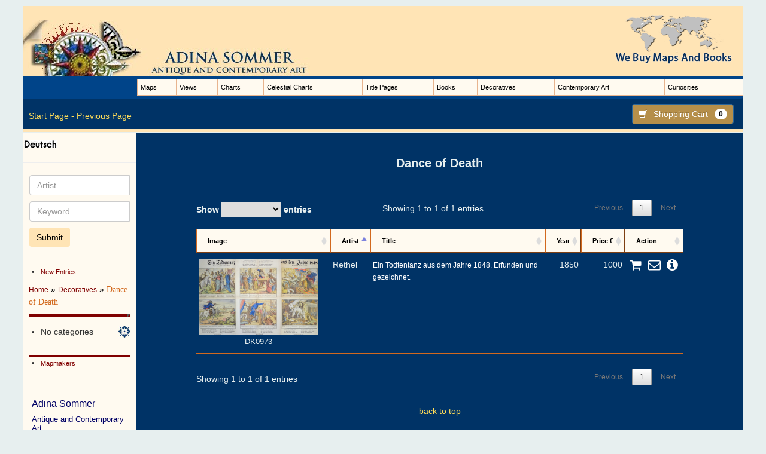

--- FILE ---
content_type: text/html; charset=UTF-8
request_url: https://www.asommer.de/en/category/decoratives/dance-of-death/
body_size: 67472
content:
<!DOCTYPE html>

    <script type="text/javascript">
        var site_lang = 'en';
    </script>

<html class="no-js" lang="en-US">
<!--<![endif]-->
<head>
    <meta charset="UTF-8">
    <meta http-equiv="X-UA-Compatible" content="IE=edge,chrome=1">
    <title>
    Antique Maps Dance of Death Archive - Antique Maps Adina Sommer    </title>
    <meta name="viewport" content="width=device-width">
    <link rel="profile" href="http://gmpg.org/xfn/11">
    <link rel="icon" href="/favicon.png" type="image/png">
    <link rel="pingback" href="https://www.asommer.de/en/xmlrpc.php">
    <meta name='robots' content='index, follow, max-image-preview:large, max-snippet:-1, max-video-preview:-1' />
	<style>img:is([sizes="auto" i], [sizes^="auto," i]) { contain-intrinsic-size: 3000px 1500px }</style>
	
	<!-- This site is optimized with the Yoast SEO plugin v26.4 - https://yoast.com/wordpress/plugins/seo/ -->
	<title>Antique Maps Dance of Death Archive - Antique Maps Adina Sommer</title>
	<link rel="canonical" href="https://www.asommer.de/en/category/decoratives/dance-of-death/" />
	<meta property="og:locale" content="en_US" />
	<meta property="og:type" content="article" />
	<meta property="og:title" content="Antique Maps Dance of Death Archive - Antique Maps Adina Sommer" />
	<meta property="og:url" content="https://www.asommer.de/en/category/decoratives/dance-of-death/" />
	<meta property="og:site_name" content="Antique Maps Adina Sommer" />
	<meta name="twitter:card" content="summary_large_image" />
	<script type="application/ld+json" class="yoast-schema-graph">{"@context":"https://schema.org","@graph":[{"@type":"CollectionPage","@id":"https://www.asommer.de/en/category/decoratives/dance-of-death/","url":"https://www.asommer.de/en/category/decoratives/dance-of-death/","name":"Antique Maps Dance of Death Archive - Antique Maps Adina Sommer","isPartOf":{"@id":"https://www.asommer.de/en/#website"},"breadcrumb":{"@id":"https://www.asommer.de/en/category/decoratives/dance-of-death/#breadcrumb"},"inLanguage":"en-US"},{"@type":"BreadcrumbList","@id":"https://www.asommer.de/en/category/decoratives/dance-of-death/#breadcrumb","itemListElement":[{"@type":"ListItem","position":1,"name":"Home","item":"https://www.asommer.de/en/"},{"@type":"ListItem","position":2,"name":"Decoratives","item":"https://www.asommer.de/en/category/decoratives/"},{"@type":"ListItem","position":3,"name":"Dance of Death"}]},{"@type":"WebSite","@id":"https://www.asommer.de/en/#website","url":"https://www.asommer.de/en/","name":"Antique Maps Adina Sommer","description":"Antique and Contemporary Art","publisher":{"@id":"https://www.asommer.de/en/#organization"},"potentialAction":[{"@type":"SearchAction","target":{"@type":"EntryPoint","urlTemplate":"https://www.asommer.de/en/?s={search_term_string}"},"query-input":{"@type":"PropertyValueSpecification","valueRequired":true,"valueName":"search_term_string"}}],"inLanguage":"en-US"},{"@type":"Organization","@id":"https://www.asommer.de/en/#organization","name":"Antique Maps Adina Sommer","url":"https://www.asommer.de/en/","logo":{"@type":"ImageObject","inLanguage":"en-US","@id":"https://www.asommer.de/en/#/schema/logo/image/","url":"https://www.asommer.de/en/wp-content/uploads/sites/6/2025/07/Favicon-Adina-Sommer.png","contentUrl":"https://www.asommer.de/en/wp-content/uploads/sites/6/2025/07/Favicon-Adina-Sommer.png","width":250,"height":250,"caption":"Antique Maps Adina Sommer"},"image":{"@id":"https://www.asommer.de/en/#/schema/logo/image/"}}]}</script>
	<!-- / Yoast SEO plugin. -->


<link rel="alternate" type="application/rss+xml" title="Antique Maps Adina Sommer &raquo; Feed" href="https://www.asommer.de/en/feed/" />
<link rel="alternate" type="application/rss+xml" title="Antique Maps Adina Sommer &raquo; Comments Feed" href="https://www.asommer.de/en/comments/feed/" />
<link rel="alternate" type="application/rss+xml" title="Antique Maps Adina Sommer &raquo; Dance of Death Category Feed" href="https://www.asommer.de/en/category/decoratives/dance-of-death/feed/" />
<link rel='stylesheet' id='wp-block-library-css' href='https://www.asommer.de/en/wp-includes/css/dist/block-library/style.min.css?ver=6.8.3' type='text/css' media='all' />
<style id='classic-theme-styles-inline-css' type='text/css'>
/*! This file is auto-generated */
.wp-block-button__link{color:#fff;background-color:#32373c;border-radius:9999px;box-shadow:none;text-decoration:none;padding:calc(.667em + 2px) calc(1.333em + 2px);font-size:1.125em}.wp-block-file__button{background:#32373c;color:#fff;text-decoration:none}
</style>
<link rel='stylesheet' id='mediaelement-css' href='https://www.asommer.de/en/wp-includes/js/mediaelement/mediaelementplayer-legacy.min.css?ver=4.2.17' type='text/css' media='all' />
<link rel='stylesheet' id='wp-mediaelement-css' href='https://www.asommer.de/en/wp-includes/js/mediaelement/wp-mediaelement.min.css?ver=6.8.3' type='text/css' media='all' />
<link rel='stylesheet' id='view_editor_gutenberg_frontend_assets-css' href='https://www.asommer.de/en/wp-content/plugins/wp-views/public/css/views-frontend.css?ver=3.6.21' type='text/css' media='all' />
<style id='view_editor_gutenberg_frontend_assets-inline-css' type='text/css'>
.wpv-sort-list-dropdown.wpv-sort-list-dropdown-style-default > span.wpv-sort-list,.wpv-sort-list-dropdown.wpv-sort-list-dropdown-style-default .wpv-sort-list-item {border-color: #cdcdcd;}.wpv-sort-list-dropdown.wpv-sort-list-dropdown-style-default .wpv-sort-list-item a {color: #444;background-color: #fff;}.wpv-sort-list-dropdown.wpv-sort-list-dropdown-style-default a:hover,.wpv-sort-list-dropdown.wpv-sort-list-dropdown-style-default a:focus {color: #000;background-color: #eee;}.wpv-sort-list-dropdown.wpv-sort-list-dropdown-style-default .wpv-sort-list-item.wpv-sort-list-current a {color: #000;background-color: #eee;}
.wpv-sort-list-dropdown.wpv-sort-list-dropdown-style-default > span.wpv-sort-list,.wpv-sort-list-dropdown.wpv-sort-list-dropdown-style-default .wpv-sort-list-item {border-color: #cdcdcd;}.wpv-sort-list-dropdown.wpv-sort-list-dropdown-style-default .wpv-sort-list-item a {color: #444;background-color: #fff;}.wpv-sort-list-dropdown.wpv-sort-list-dropdown-style-default a:hover,.wpv-sort-list-dropdown.wpv-sort-list-dropdown-style-default a:focus {color: #000;background-color: #eee;}.wpv-sort-list-dropdown.wpv-sort-list-dropdown-style-default .wpv-sort-list-item.wpv-sort-list-current a {color: #000;background-color: #eee;}.wpv-sort-list-dropdown.wpv-sort-list-dropdown-style-grey > span.wpv-sort-list,.wpv-sort-list-dropdown.wpv-sort-list-dropdown-style-grey .wpv-sort-list-item {border-color: #cdcdcd;}.wpv-sort-list-dropdown.wpv-sort-list-dropdown-style-grey .wpv-sort-list-item a {color: #444;background-color: #eeeeee;}.wpv-sort-list-dropdown.wpv-sort-list-dropdown-style-grey a:hover,.wpv-sort-list-dropdown.wpv-sort-list-dropdown-style-grey a:focus {color: #000;background-color: #e5e5e5;}.wpv-sort-list-dropdown.wpv-sort-list-dropdown-style-grey .wpv-sort-list-item.wpv-sort-list-current a {color: #000;background-color: #e5e5e5;}
.wpv-sort-list-dropdown.wpv-sort-list-dropdown-style-default > span.wpv-sort-list,.wpv-sort-list-dropdown.wpv-sort-list-dropdown-style-default .wpv-sort-list-item {border-color: #cdcdcd;}.wpv-sort-list-dropdown.wpv-sort-list-dropdown-style-default .wpv-sort-list-item a {color: #444;background-color: #fff;}.wpv-sort-list-dropdown.wpv-sort-list-dropdown-style-default a:hover,.wpv-sort-list-dropdown.wpv-sort-list-dropdown-style-default a:focus {color: #000;background-color: #eee;}.wpv-sort-list-dropdown.wpv-sort-list-dropdown-style-default .wpv-sort-list-item.wpv-sort-list-current a {color: #000;background-color: #eee;}.wpv-sort-list-dropdown.wpv-sort-list-dropdown-style-grey > span.wpv-sort-list,.wpv-sort-list-dropdown.wpv-sort-list-dropdown-style-grey .wpv-sort-list-item {border-color: #cdcdcd;}.wpv-sort-list-dropdown.wpv-sort-list-dropdown-style-grey .wpv-sort-list-item a {color: #444;background-color: #eeeeee;}.wpv-sort-list-dropdown.wpv-sort-list-dropdown-style-grey a:hover,.wpv-sort-list-dropdown.wpv-sort-list-dropdown-style-grey a:focus {color: #000;background-color: #e5e5e5;}.wpv-sort-list-dropdown.wpv-sort-list-dropdown-style-grey .wpv-sort-list-item.wpv-sort-list-current a {color: #000;background-color: #e5e5e5;}.wpv-sort-list-dropdown.wpv-sort-list-dropdown-style-blue > span.wpv-sort-list,.wpv-sort-list-dropdown.wpv-sort-list-dropdown-style-blue .wpv-sort-list-item {border-color: #0099cc;}.wpv-sort-list-dropdown.wpv-sort-list-dropdown-style-blue .wpv-sort-list-item a {color: #444;background-color: #cbddeb;}.wpv-sort-list-dropdown.wpv-sort-list-dropdown-style-blue a:hover,.wpv-sort-list-dropdown.wpv-sort-list-dropdown-style-blue a:focus {color: #000;background-color: #95bedd;}.wpv-sort-list-dropdown.wpv-sort-list-dropdown-style-blue .wpv-sort-list-item.wpv-sort-list-current a {color: #000;background-color: #95bedd;}
</style>
<style id='global-styles-inline-css' type='text/css'>
:root{--wp--preset--aspect-ratio--square: 1;--wp--preset--aspect-ratio--4-3: 4/3;--wp--preset--aspect-ratio--3-4: 3/4;--wp--preset--aspect-ratio--3-2: 3/2;--wp--preset--aspect-ratio--2-3: 2/3;--wp--preset--aspect-ratio--16-9: 16/9;--wp--preset--aspect-ratio--9-16: 9/16;--wp--preset--color--black: #000000;--wp--preset--color--cyan-bluish-gray: #abb8c3;--wp--preset--color--white: #ffffff;--wp--preset--color--pale-pink: #f78da7;--wp--preset--color--vivid-red: #cf2e2e;--wp--preset--color--luminous-vivid-orange: #ff6900;--wp--preset--color--luminous-vivid-amber: #fcb900;--wp--preset--color--light-green-cyan: #7bdcb5;--wp--preset--color--vivid-green-cyan: #00d084;--wp--preset--color--pale-cyan-blue: #8ed1fc;--wp--preset--color--vivid-cyan-blue: #0693e3;--wp--preset--color--vivid-purple: #9b51e0;--wp--preset--gradient--vivid-cyan-blue-to-vivid-purple: linear-gradient(135deg,rgba(6,147,227,1) 0%,rgb(155,81,224) 100%);--wp--preset--gradient--light-green-cyan-to-vivid-green-cyan: linear-gradient(135deg,rgb(122,220,180) 0%,rgb(0,208,130) 100%);--wp--preset--gradient--luminous-vivid-amber-to-luminous-vivid-orange: linear-gradient(135deg,rgba(252,185,0,1) 0%,rgba(255,105,0,1) 100%);--wp--preset--gradient--luminous-vivid-orange-to-vivid-red: linear-gradient(135deg,rgba(255,105,0,1) 0%,rgb(207,46,46) 100%);--wp--preset--gradient--very-light-gray-to-cyan-bluish-gray: linear-gradient(135deg,rgb(238,238,238) 0%,rgb(169,184,195) 100%);--wp--preset--gradient--cool-to-warm-spectrum: linear-gradient(135deg,rgb(74,234,220) 0%,rgb(151,120,209) 20%,rgb(207,42,186) 40%,rgb(238,44,130) 60%,rgb(251,105,98) 80%,rgb(254,248,76) 100%);--wp--preset--gradient--blush-light-purple: linear-gradient(135deg,rgb(255,206,236) 0%,rgb(152,150,240) 100%);--wp--preset--gradient--blush-bordeaux: linear-gradient(135deg,rgb(254,205,165) 0%,rgb(254,45,45) 50%,rgb(107,0,62) 100%);--wp--preset--gradient--luminous-dusk: linear-gradient(135deg,rgb(255,203,112) 0%,rgb(199,81,192) 50%,rgb(65,88,208) 100%);--wp--preset--gradient--pale-ocean: linear-gradient(135deg,rgb(255,245,203) 0%,rgb(182,227,212) 50%,rgb(51,167,181) 100%);--wp--preset--gradient--electric-grass: linear-gradient(135deg,rgb(202,248,128) 0%,rgb(113,206,126) 100%);--wp--preset--gradient--midnight: linear-gradient(135deg,rgb(2,3,129) 0%,rgb(40,116,252) 100%);--wp--preset--font-size--small: 13px;--wp--preset--font-size--medium: 20px;--wp--preset--font-size--large: 36px;--wp--preset--font-size--x-large: 42px;--wp--preset--spacing--20: 0.44rem;--wp--preset--spacing--30: 0.67rem;--wp--preset--spacing--40: 1rem;--wp--preset--spacing--50: 1.5rem;--wp--preset--spacing--60: 2.25rem;--wp--preset--spacing--70: 3.38rem;--wp--preset--spacing--80: 5.06rem;--wp--preset--shadow--natural: 6px 6px 9px rgba(0, 0, 0, 0.2);--wp--preset--shadow--deep: 12px 12px 50px rgba(0, 0, 0, 0.4);--wp--preset--shadow--sharp: 6px 6px 0px rgba(0, 0, 0, 0.2);--wp--preset--shadow--outlined: 6px 6px 0px -3px rgba(255, 255, 255, 1), 6px 6px rgba(0, 0, 0, 1);--wp--preset--shadow--crisp: 6px 6px 0px rgba(0, 0, 0, 1);}:where(.is-layout-flex){gap: 0.5em;}:where(.is-layout-grid){gap: 0.5em;}body .is-layout-flex{display: flex;}.is-layout-flex{flex-wrap: wrap;align-items: center;}.is-layout-flex > :is(*, div){margin: 0;}body .is-layout-grid{display: grid;}.is-layout-grid > :is(*, div){margin: 0;}:where(.wp-block-columns.is-layout-flex){gap: 2em;}:where(.wp-block-columns.is-layout-grid){gap: 2em;}:where(.wp-block-post-template.is-layout-flex){gap: 1.25em;}:where(.wp-block-post-template.is-layout-grid){gap: 1.25em;}.has-black-color{color: var(--wp--preset--color--black) !important;}.has-cyan-bluish-gray-color{color: var(--wp--preset--color--cyan-bluish-gray) !important;}.has-white-color{color: var(--wp--preset--color--white) !important;}.has-pale-pink-color{color: var(--wp--preset--color--pale-pink) !important;}.has-vivid-red-color{color: var(--wp--preset--color--vivid-red) !important;}.has-luminous-vivid-orange-color{color: var(--wp--preset--color--luminous-vivid-orange) !important;}.has-luminous-vivid-amber-color{color: var(--wp--preset--color--luminous-vivid-amber) !important;}.has-light-green-cyan-color{color: var(--wp--preset--color--light-green-cyan) !important;}.has-vivid-green-cyan-color{color: var(--wp--preset--color--vivid-green-cyan) !important;}.has-pale-cyan-blue-color{color: var(--wp--preset--color--pale-cyan-blue) !important;}.has-vivid-cyan-blue-color{color: var(--wp--preset--color--vivid-cyan-blue) !important;}.has-vivid-purple-color{color: var(--wp--preset--color--vivid-purple) !important;}.has-black-background-color{background-color: var(--wp--preset--color--black) !important;}.has-cyan-bluish-gray-background-color{background-color: var(--wp--preset--color--cyan-bluish-gray) !important;}.has-white-background-color{background-color: var(--wp--preset--color--white) !important;}.has-pale-pink-background-color{background-color: var(--wp--preset--color--pale-pink) !important;}.has-vivid-red-background-color{background-color: var(--wp--preset--color--vivid-red) !important;}.has-luminous-vivid-orange-background-color{background-color: var(--wp--preset--color--luminous-vivid-orange) !important;}.has-luminous-vivid-amber-background-color{background-color: var(--wp--preset--color--luminous-vivid-amber) !important;}.has-light-green-cyan-background-color{background-color: var(--wp--preset--color--light-green-cyan) !important;}.has-vivid-green-cyan-background-color{background-color: var(--wp--preset--color--vivid-green-cyan) !important;}.has-pale-cyan-blue-background-color{background-color: var(--wp--preset--color--pale-cyan-blue) !important;}.has-vivid-cyan-blue-background-color{background-color: var(--wp--preset--color--vivid-cyan-blue) !important;}.has-vivid-purple-background-color{background-color: var(--wp--preset--color--vivid-purple) !important;}.has-black-border-color{border-color: var(--wp--preset--color--black) !important;}.has-cyan-bluish-gray-border-color{border-color: var(--wp--preset--color--cyan-bluish-gray) !important;}.has-white-border-color{border-color: var(--wp--preset--color--white) !important;}.has-pale-pink-border-color{border-color: var(--wp--preset--color--pale-pink) !important;}.has-vivid-red-border-color{border-color: var(--wp--preset--color--vivid-red) !important;}.has-luminous-vivid-orange-border-color{border-color: var(--wp--preset--color--luminous-vivid-orange) !important;}.has-luminous-vivid-amber-border-color{border-color: var(--wp--preset--color--luminous-vivid-amber) !important;}.has-light-green-cyan-border-color{border-color: var(--wp--preset--color--light-green-cyan) !important;}.has-vivid-green-cyan-border-color{border-color: var(--wp--preset--color--vivid-green-cyan) !important;}.has-pale-cyan-blue-border-color{border-color: var(--wp--preset--color--pale-cyan-blue) !important;}.has-vivid-cyan-blue-border-color{border-color: var(--wp--preset--color--vivid-cyan-blue) !important;}.has-vivid-purple-border-color{border-color: var(--wp--preset--color--vivid-purple) !important;}.has-vivid-cyan-blue-to-vivid-purple-gradient-background{background: var(--wp--preset--gradient--vivid-cyan-blue-to-vivid-purple) !important;}.has-light-green-cyan-to-vivid-green-cyan-gradient-background{background: var(--wp--preset--gradient--light-green-cyan-to-vivid-green-cyan) !important;}.has-luminous-vivid-amber-to-luminous-vivid-orange-gradient-background{background: var(--wp--preset--gradient--luminous-vivid-amber-to-luminous-vivid-orange) !important;}.has-luminous-vivid-orange-to-vivid-red-gradient-background{background: var(--wp--preset--gradient--luminous-vivid-orange-to-vivid-red) !important;}.has-very-light-gray-to-cyan-bluish-gray-gradient-background{background: var(--wp--preset--gradient--very-light-gray-to-cyan-bluish-gray) !important;}.has-cool-to-warm-spectrum-gradient-background{background: var(--wp--preset--gradient--cool-to-warm-spectrum) !important;}.has-blush-light-purple-gradient-background{background: var(--wp--preset--gradient--blush-light-purple) !important;}.has-blush-bordeaux-gradient-background{background: var(--wp--preset--gradient--blush-bordeaux) !important;}.has-luminous-dusk-gradient-background{background: var(--wp--preset--gradient--luminous-dusk) !important;}.has-pale-ocean-gradient-background{background: var(--wp--preset--gradient--pale-ocean) !important;}.has-electric-grass-gradient-background{background: var(--wp--preset--gradient--electric-grass) !important;}.has-midnight-gradient-background{background: var(--wp--preset--gradient--midnight) !important;}.has-small-font-size{font-size: var(--wp--preset--font-size--small) !important;}.has-medium-font-size{font-size: var(--wp--preset--font-size--medium) !important;}.has-large-font-size{font-size: var(--wp--preset--font-size--large) !important;}.has-x-large-font-size{font-size: var(--wp--preset--font-size--x-large) !important;}
:where(.wp-block-post-template.is-layout-flex){gap: 1.25em;}:where(.wp-block-post-template.is-layout-grid){gap: 1.25em;}
:where(.wp-block-columns.is-layout-flex){gap: 2em;}:where(.wp-block-columns.is-layout-grid){gap: 2em;}
:root :where(.wp-block-pullquote){font-size: 1.5em;line-height: 1.6;}
</style>
<link rel='stylesheet' id='contact-form-7-bootstrap-style-css' href='https://www.asommer.de/en/wp-content/plugins/bootstrap-for-contact-form-7/assets/dist/css/style.min.css?ver=6.8.3' type='text/css' media='all' />
<link rel='stylesheet' id='zoom_openseadragon-css' href='https://www.asommer.de/en/wp-content/plugins/zoom-openseadragon/css/style.css?ver=6.8.3' type='text/css' media='all' />
<link rel='stylesheet' id='bootstrap-style-css' href='https://www.asommer.de/en/wp-content/themes/asommer/css/bootstrap.min.css?ver=6.8.3' type='text/css' media='all' />
<link rel='stylesheet' id='bootstrap-theme-style-css' href='https://www.asommer.de/en/wp-content/themes/asommer/css/bootstrap-theme.min.css?ver=6.8.3' type='text/css' media='all' />
<link rel='stylesheet' id='fontawesome-style-css' href='https://www.asommer.de/en/wp-content/themes/asommer/css/font-awesome.min.css?ver=6.8.3' type='text/css' media='all' />
<link rel='stylesheet' id='main-style-css' href='https://www.asommer.de/en/wp-content/themes/asommer/css/main.css?ver=6.8.3' type='text/css' media='all' />
<link rel='stylesheet' id='custom-style-css' href='https://www.asommer.de/en/wp-content/themes/asommer/css/style.css?ver=6.8.3' type='text/css' media='all' />
<link rel='stylesheet' id='bootstrap-basic-style-css' href='https://www.asommer.de/en/wp-content/themes/asommer/style.css?ver=6.8.3' type='text/css' media='all' />
<script type="text/javascript" src="https://www.asommer.de/en/wp-content/plugins/wp-views/vendor/toolset/common-es/public/toolset-common-es-frontend.js?ver=175000" id="toolset-common-es-frontend-js"></script>
<script type="text/javascript" src="https://www.asommer.de/en/wp-includes/js/jquery/jquery.min.js?ver=3.7.1" id="jquery-core-js"></script>
<script type="text/javascript" src="https://www.asommer.de/en/wp-includes/js/jquery/jquery-migrate.min.js?ver=3.4.1" id="jquery-migrate-js"></script>
<script type="text/javascript" src="https://www.asommer.de/en/wp-content/plugins/wp-jquery-datatable/js/jquery.dataTables.js?ver=6.8.3" id="jdt-js-datatables-js"></script>
<script type="text/javascript" src="https://www.asommer.de/en/wp-content/themes/asommer/js/vendor/modernizr.min.js?ver=6.8.3" id="modernizr-script-js"></script>
<script type="text/javascript" src="https://www.asommer.de/en/wp-content/themes/asommer/js/vendor/respond.min.js?ver=6.8.3" id="respond-script-js"></script>
<script type="text/javascript" src="https://www.asommer.de/en/wp-content/themes/asommer/js/vendor/html5shiv.js?ver=6.8.3" id="html5-shiv-script-js"></script>
<script type="text/javascript" src="https://www.asommer.de/en/wp-content/themes/asommer/js/vendor/bootstrap.min.js?ver=6.8.3" id="bootstrap-script-js"></script>
<script type="text/javascript" src="https://www.asommer.de/en/wp-content/themes/asommer/js/main_english.js?ver=6.8.3" id="main-script-js"></script>
<link rel="https://api.w.org/" href="https://www.asommer.de/en/wp-json/" /><link rel="alternate" title="JSON" type="application/json" href="https://www.asommer.de/en/wp-json/wp/v2/categories/89994" /><link rel="EditURI" type="application/rsd+xml" title="RSD" href="https://www.asommer.de/en/xmlrpc.php?rsd" />
<meta name="generator" content="WordPress 6.8.3" />
<link rel="alternate" href="https://www.asommer.de/en/category/decoratives/dance-of-death/" hreflang="x-default" />
		<style type="text/css">
			div.wpcf7 .ajax-loader {
				background-image: url('https://www.asommer.de/en/wp-content/plugins/contact-form-7/images/ajax-loader.gif');
			}
		</style>
		 <script> window.addEventListener("load",function(){ var c={script:false,link:false}; function ls(s) { if(!['script','link'].includes(s)||c[s]){return;}c[s]=true; var d=document,f=d.getElementsByTagName(s)[0],j=d.createElement(s); if(s==='script'){j.async=true;j.src='https://www.asommer.de/en/wp-content/plugins/wp-views/vendor/toolset/blocks/public/js/frontend.js?v=1.6.17';}else{ j.rel='stylesheet';j.href='https://www.asommer.de/en/wp-content/plugins/wp-views/vendor/toolset/blocks/public/css/style.css?v=1.6.17';} f.parentNode.insertBefore(j, f); }; function ex(){ls('script');ls('link')} window.addEventListener("scroll", ex, {once: true}); if (('IntersectionObserver' in window) && ('IntersectionObserverEntry' in window) && ('intersectionRatio' in window.IntersectionObserverEntry.prototype)) { var i = 0, fb = document.querySelectorAll("[class^='tb-']"), o = new IntersectionObserver(es => { es.forEach(e => { o.unobserve(e.target); if (e.intersectionRatio > 0) { ex();o.disconnect();}else{ i++;if(fb.length>i){o.observe(fb[i])}} }) }); if (fb.length) { o.observe(fb[i]) } } }) </script>
	<noscript>
		<link rel="stylesheet" href="https://www.asommer.de/en/wp-content/plugins/wp-views/vendor/toolset/blocks/public/css/style.css">
	</noscript>    <link rel="stylesheet" href="/wp-content/themes/asommer/css/magnifier.css">
    <script src="https://www.asommer.de/wp-content/plugins/zoom-openseadragon/js/openseadragon.min.js" type="text/javascript">
    </script>
    <link rel='stylesheet' id='zoom_openseadragon-css'  href='https://www.asommer.de/wp-content/plugins/zoom-openseadragon/css/style.css?ver=4.9.2' type='text/css' media='all' />
    <!--[if lt IE 7]>  <html class="no-js lt-ie9 lt-ie8 lt-ie7" lang="en-US"> <![endif]-->
<!--[if IE 7]>     <html class="no-js lt-ie9 lt-ie8" lang="en-US"> <![endif]-->
<!--[if IE 8]>     <html class="no-js lt-ie9" lang="en-US"> <![endif]-->
<!--[if gt IE 8]><!-->
</head>

<body class="archive category category-dance-of-death category-89994 wp-theme-asommer">
    <div id="icons_container"></div>
    <div id="nav_container"></div>

<div class="container-fluid page-container">
<header role="banner">
    <div class="row site-branding">
    <div class="col-md-12" style="background:#FFE4B5; -webkit-box-shadow: 1px 1px 2px rgba(0,0,0,.3);    -moz-box-shadow: 1px 1px 2px rgba(0,0,0,.3);    box-shadow: 1px 1px 2px rgba(0,0,0,.3);">
    <div class="row header_content">
        <div class="col-xs-12 col-sm-6 col-md-3">
                        <a href="https://www.asommer.de/en/" title="Home" rel="home"><img src="https://www.asommer.de/en/wp-content/themes/asommer/img/logo_engl.jpg" alt="Home"></a>
                    </div>
        <div class="header-info-wrapper">
            <div class="col-md-3 hidden-xs hidden-sm">
                <img src="https://www.asommer.de/en/wp-content/themes/asommer/img/sellbooksenglish.png" alt="We buy maps and books">            </div>
            <div class="col-md-3 hidden-xs hidden-sm">
            </div>
        </div>
    </div>
    <div class="row header-navigation">
        <div class="col-md-12 page-header-top-right">
            <div class="row main-navigation ">
                <div class="col-md-10 knick-left" style="padding:0px;">
                    <nav class="navbar navbar-asommer-second" role="navigation">
                        <div class="navbar-header">
                        <button type="button" class="navbar-toggle" data-toggle="collapse" data-target=".navbar-primary-collapse">
                        <span class="sr-only">Toggle navigation</span>
                        <span class="icon-bar"></span>
                        <span class="icon-bar"></span>
                        <span class="icon-bar"></span>
                        </button>
                        </div>

                    <div class="collapse navbar-collapse navbar-primary-collapse">
                    <ul id="menu-menuheader" class="nav navbar-nav"><li id="menu-item-81677" class="menu-item menu-item-type-taxonomy menu-item-object-category current-category-ancestor menu-item-has-children menu-item-81677 dropdown" data-dropdown="dropdown"><a href="https://www.asommer.de/en/category/maps/" class="dropdown-toggle">Maps<span class="caret"></span></a><ul class="sub-menu dropdown-menu"><li id="menu-item-89537" class="menu-item menu-item-type-post_type menu-item-object-page menu-item-89537">
                                    <a href="https://www.asommer.de/en/category/maps/africa/">Africa</a></li><li id="menu-item-89469" class="menu-item menu-item-type-post_type menu-item-object-page menu-item-89469">
                                    <a href="https://www.asommer.de/en/category/maps/america/">America</a></li><li id="menu-item-89481" class="menu-item menu-item-type-post_type menu-item-object-page menu-item-89481">
                                    <a href="https://www.asommer.de/en/category/maps/asia/">Asia</a></li><li id="menu-item-89402" class="menu-item menu-item-type-post_type menu-item-object-page menu-item-89402">
                                    <a href="https://www.asommer.de/en/category/maps/europe/">Europe</a></li><li id="menu-item-89459" class="menu-item menu-item-type-post_type menu-item-object-page menu-item-89459">
                                    <a href="https://www.asommer.de/en/category/maps/oceania/">Oceania</a></li><li id="menu-item-89506" class="menu-item menu-item-type-post_type menu-item-object-page menu-item-89506">
                                    <a href="https://www.asommer.de/en/category/maps/poles-maps/">Poles</a></li><li id="menu-item-89518" class="menu-item menu-item-type-post_type menu-item-object-page menu-item-89518">
                                    <a href="https://www.asommer.de/en/category/maps/world/">World</a></li></ul></li><li id="menu-item-83860" class="menu-item menu-item-type-taxonomy menu-item-object-category current-category-ancestor menu-item-has-children menu-item-83860 dropdown" data-dropdown="dropdown"><a href="https://www.asommer.de/en/category/views/" class="dropdown-toggle">Views<span class="caret"></span></a><ul class="sub-menu dropdown-menu"><li id="menu-item-89608" class="menu-item menu-item-type-post_type menu-item-object-page menu-item-89608">
                                    <a href="https://www.asommer.de/en/category/views/africa-views-4/">Africa</a></li><li id="menu-item-89490" class="menu-item menu-item-type-post_type menu-item-object-page menu-item-89490">
                                    <a href="https://www.asommer.de/en/category/views/america-views-4/">America</a></li><li id="menu-item-89519" class="menu-item menu-item-type-post_type menu-item-object-page menu-item-89519">
                                    <a href="https://www.asommer.de/en/category/views/asia-views-4/">Asia</a></li><li id="menu-item-89405" class="menu-item menu-item-type-post_type menu-item-object-page menu-item-89405">
                                    <a href="https://www.asommer.de/en/category/views/europe-views-4/">Europe</a></li><li id="menu-item-89464" class="menu-item menu-item-type-post_type menu-item-object-page menu-item-89464">
                                    <a href="https://www.asommer.de/en/category/views/oceania-views-2/">Oceania</a></li><li id="menu-item-89407" class="menu-item menu-item-type-post_type menu-item-object-page menu-item-89407">
                                    <a href="https://www.asommer.de/en/category/views/poles/">Poles</a></li></ul></li><li id="menu-item-82300" class="menu-item menu-item-type-taxonomy menu-item-object-category current-category-ancestor menu-item-has-children menu-item-82300 dropdown" data-dropdown="dropdown"><a href="https://www.asommer.de/en/category/charts/" class="dropdown-toggle">Charts<span class="caret"></span></a><ul class="sub-menu dropdown-menu"><li id="menu-item-89512" class="menu-item menu-item-type-post_type menu-item-object-page menu-item-89512">
                                    <a href="https://www.asommer.de/en/category/charts/america-charts-4/">America</a></li><li id="menu-item-89509" class="menu-item menu-item-type-post_type menu-item-object-page menu-item-89509">
                                    <a href="https://www.asommer.de/en/category/charts/arctic-ocean/">Arctic Ocean</a></li><li id="menu-item-89510" class="menu-item menu-item-type-post_type menu-item-object-page menu-item-89510">
                                    <a href="https://www.asommer.de/en/category/charts/atlantic-ocean/">Atlantic Ocean</a></li><li id="menu-item-89508" class="menu-item menu-item-type-post_type menu-item-object-page menu-item-89508">
                                    <a href="https://www.asommer.de/en/category/charts/bering-sea/">Bering Sea</a></li><li id="menu-item-89424" class="menu-item menu-item-type-post_type menu-item-object-page menu-item-89424">
                                    <a href="https://www.asommer.de/en/category/charts/european-seas/">European Seas</a></li><li id="menu-item-89507" class="menu-item menu-item-type-post_type menu-item-object-page menu-item-89507">
                                    <a href="https://www.asommer.de/en/category/charts/indian-ocean/">Indian Ocean</a></li><li id="menu-item-89505" class="menu-item menu-item-type-post_type menu-item-object-page menu-item-89505">
                                    <a href="https://www.asommer.de/en/category/charts/oceania-charts-4/">Oceania</a></li><li id="menu-item-89513" class="menu-item menu-item-type-post_type menu-item-object-page menu-item-89513">
                                    <a href="https://www.asommer.de/en/category/charts/red-sea/">Red Sea</a></li></ul></li><li id="menu-item-82636" class="menu-item menu-item-type-taxonomy menu-item-object-category menu-item-82636"><a href="https://www.asommer.de/en/category/celestial-charts/" >Celestial Charts</a></li><li id="menu-item-82309" class="menu-item menu-item-type-taxonomy menu-item-object-category menu-item-82309"><a href="https://www.asommer.de/en/category/title-pages/" >Title Pages</a></li><li id="menu-item-81778" class="menu-item menu-item-type-taxonomy menu-item-object-category current-category-ancestor menu-item-has-children menu-item-81778 dropdown" data-dropdown="dropdown"><a href="https://www.asommer.de/en/category/books/" class="dropdown-toggle">Books<span class="caret"></span></a><ul class="sub-menu dropdown-menu"><li id="menu-item-89585" class="menu-item menu-item-type-post_type menu-item-object-page menu-item-89585">
                                    <a href="https://www.asommer.de/en/category/books/animals-books-4/">Animals</a></li><li id="menu-item-89672" class="menu-item menu-item-type-post_type menu-item-object-page menu-item-89672">
                                    <a href="https://www.asommer.de/en/category/books/art/">Art</a></li><li id="menu-item-89583" class="menu-item menu-item-type-post_type menu-item-object-page menu-item-89583">
                                    <a href="https://www.asommer.de/en/category/books/atlases/">Atlases</a></li><li id="menu-item-89987" class="menu-item menu-item-type-post_type menu-item-object-page menu-item-89987">
                                    <a href="https://www.asommer.de/en/category/books/battles-military-books/">Battles-Military</a></li><li id="menu-item-90023" class="menu-item menu-item-type-post_type menu-item-object-page menu-item-90023">
                                    <a href="https://www.asommer.de/en/category/books/biography/">Biography</a></li><li id="menu-item-89988" class="menu-item menu-item-type-post_type menu-item-object-page menu-item-89988">
                                    <a href="https://www.asommer.de/en/category/books/botanic/">Botanic</a></li><li id="menu-item-90024" class="menu-item menu-item-type-post_type menu-item-object-page menu-item-90024">
                                    <a href="https://www.asommer.de/en/category/books/caricature-books/">Caricature</a></li><li id="menu-item-90027" class="menu-item menu-item-type-post_type menu-item-object-page menu-item-90027">
                                    <a href="https://www.asommer.de/en/category/books/fashion-costumes/">Fashion-Costumes</a></li><li id="menu-item-89582" class="menu-item menu-item-type-post_type menu-item-object-page menu-item-89582">
                                    <a href="https://www.asommer.de/en/category/books/heraldry/">Heraldry</a></li><li id="menu-item-89656" class="menu-item menu-item-type-post_type menu-item-object-page menu-item-89656">
                                    <a href="https://www.asommer.de/en/category/books/history/">History</a></li><li id="menu-item-90028" class="menu-item menu-item-type-post_type menu-item-object-page menu-item-90028">
                                    <a href="https://www.asommer.de/en/category/books/inventions-craft/">Inventions- Craft</a></li><li id="menu-item-89989" class="menu-item menu-item-type-post_type menu-item-object-page menu-item-89989">
                                    <a href="https://www.asommer.de/en/category/books/medicine/">Medicine</a></li><li id="menu-item-90022" class="menu-item menu-item-type-post_type menu-item-object-page menu-item-90022">
                                    <a href="https://www.asommer.de/en/category/books/music-theater-books-2/">Music-Theater</a></li><li id="menu-item-89628" class="menu-item menu-item-type-post_type menu-item-object-page menu-item-89628">
                                    <a href="https://www.asommer.de/en/category/books/poetry-stories/">Poetry-Stories</a></li><li id="menu-item-89455" class="menu-item menu-item-type-post_type menu-item-object-page menu-item-89455">
                                    <a href="https://www.asommer.de/en/category/books/reverences-facsimiles/">Reverences- Facsimiles</a></li><li id="menu-item-89991" class="menu-item menu-item-type-post_type menu-item-object-page menu-item-89991">
                                    <a href="https://www.asommer.de/en/category/books/sports-games-books/">Sports/Games</a></li><li id="menu-item-89584" class="menu-item menu-item-type-post_type menu-item-object-page menu-item-89584">
                                    <a href="https://www.asommer.de/en/category/books/theology/">Theology</a></li><li id="menu-item-89542" class="menu-item menu-item-type-post_type menu-item-object-page menu-item-89542">
                                    <a href="https://www.asommer.de/en/category/books/travel-city-books/">Travel-city books</a></li></ul></li><li id="menu-item-81728" class="menu-item menu-item-type-taxonomy menu-item-object-category current-category-ancestor menu-item-has-children menu-item-81728 dropdown" data-dropdown="dropdown"><a href="https://www.asommer.de/en/category/decoratives/" class="dropdown-toggle">Decoratives<span class="caret"></span></a><ul class="sub-menu dropdown-menu"><li id="menu-item-89577" class="menu-item menu-item-type-post_type menu-item-object-page menu-item-89577">
                                    <a href="https://www.asommer.de/en/category/decoratives/animals/">Animals</a></li><li id="menu-item-89545" class="menu-item menu-item-type-post_type menu-item-object-page menu-item-89545">
                                    <a href="https://www.asommer.de/en/category/decoratives/battles-military/">Battles-Military</a></li><li id="menu-item-89668" class="menu-item menu-item-type-post_type menu-item-object-page menu-item-89668">
                                    <a href="https://www.asommer.de/en/category/decoratives/biblical-scene/">Biblical Scene</a></li><li id="menu-item-89720" class="menu-item menu-item-type-post_type menu-item-object-page menu-item-89720">
                                    <a href="https://www.asommer.de/en/category/decoratives/bicycle-and-automobile/">Bicycle and automobile</a></li><li id="menu-item-89708" class="menu-item menu-item-type-post_type menu-item-object-page menu-item-89708">
                                    <a href="https://www.asommer.de/en/category/decoratives/caricature/">Caricature</a></li><li id="menu-item-89995" class="menu-item menu-item-type-post_type menu-item-object-page menu-item-89995">
                                    <a href="https://www.asommer.de/en/category/decoratives/carriages-sledges/">carriages/sledges</a></li><li id="menu-item-90064" class="menu-item menu-item-type-post_type menu-item-object-page menu-item-90064">
                                    <a href="https://www.asommer.de/en/category/decoratives/circus-acrobatics/">Circus-Acrobatics</a></li><li id="menu-item-90031" class="menu-item menu-item-type-post_type menu-item-object-page menu-item-90031">
                                    <a href="https://www.asommer.de/en/category/decoratives/collage/">Collage</a></li><li id="menu-item-89994" class="menu-item menu-item-type-post_type menu-item-object-page menu-item-89994">
                                    <a href="https://www.asommer.de/en/category/decoratives/dance-of-death/">Dance of Death</a></li><li id="menu-item-90055" class="menu-item menu-item-type-post_type menu-item-object-page menu-item-90055">
                                    <a href="https://www.asommer.de/en/category/decoratives/erotica/">Erotica</a></li><li id="menu-item-89695" class="menu-item menu-item-type-post_type menu-item-object-page menu-item-89695">
                                    <a href="https://www.asommer.de/en/category/decoratives/fashion/">Fashion</a></li><li id="menu-item-89516" class="menu-item menu-item-type-post_type menu-item-object-page menu-item-89516">
                                    <a href="https://www.asommer.de/en/category/decoratives/figuratives-portraits/">Figuratives-Portraits</a></li><li id="menu-item-90050" class="menu-item menu-item-type-post_type menu-item-object-page menu-item-90050">
                                    <a href="https://www.asommer.de/en/category/decoratives/genre/">Genre</a></li><li id="menu-item-90052" class="menu-item menu-item-type-post_type menu-item-object-page menu-item-90052">
                                    <a href="https://www.asommer.de/en/category/decoratives/heraldry-decoratives-4/">Heraldry</a></li><li id="menu-item-90305" class="menu-item menu-item-type-post_type menu-item-object-page menu-item-90305">
                                    <a href="https://www.asommer.de/en/category/decoratives/history-decoratives-4/">History</a></li><li id="menu-item-89564" class="menu-item menu-item-type-post_type menu-item-object-page menu-item-89564">
                                    <a href="https://www.asommer.de/en/category/decoratives/hunting/">Hunting</a></li><li id="menu-item-90032" class="menu-item menu-item-type-post_type menu-item-object-page menu-item-90032">
                                    <a href="https://www.asommer.de/en/category/decoratives/incunabula-letters/">Incunabula/letters</a></li><li id="menu-item-90063" class="menu-item menu-item-type-post_type menu-item-object-page menu-item-90063">
                                    <a href="https://www.asommer.de/en/category/decoratives/inventions-craft-decoratives-4/">Inventions- Craft</a></li><li id="menu-item-89640" class="menu-item menu-item-type-post_type menu-item-object-page menu-item-89640">
                                    <a href="https://www.asommer.de/en/category/decoratives/music-theater/">Music-Theater</a></li><li id="menu-item-89515" class="menu-item menu-item-type-post_type menu-item-object-page menu-item-89515">
                                    <a href="https://www.asommer.de/en/category/decoratives/numismatics/">Numismatics</a></li><li id="menu-item-89659" class="menu-item menu-item-type-post_type menu-item-object-page menu-item-89659">
                                    <a href="https://www.asommer.de/en/category/decoratives/occupation/">Occupation</a></li><li id="menu-item-89679" class="menu-item menu-item-type-post_type menu-item-object-page menu-item-89679">
                                    <a href="https://www.asommer.de/en/category/decoratives/ornaments/">Ornaments</a></li><li id="menu-item-89634" class="menu-item menu-item-type-post_type menu-item-object-page menu-item-89634">
                                    <a href="https://www.asommer.de/en/category/decoratives/plants/">Plants</a></li><li id="menu-item-89663" class="menu-item menu-item-type-post_type menu-item-object-page menu-item-89663">
                                    <a href="https://www.asommer.de/en/category/decoratives/seasons/">Seasons</a></li><li id="menu-item-89993" class="menu-item menu-item-type-post_type menu-item-object-page menu-item-89993">
                                    <a href="https://www.asommer.de/en/category/decoratives/ships-and-aeronautics/">Ships and aeronautics</a></li><li id="menu-item-89579" class="menu-item menu-item-type-post_type menu-item-object-page menu-item-89579">
                                    <a href="https://www.asommer.de/en/category/decoratives/sports-games/">Sports/Games</a></li><li id="menu-item-90051" class="menu-item menu-item-type-post_type menu-item-object-page menu-item-90051">
                                    <a href="https://www.asommer.de/en/category/decoratives/various/">Various</a></li></ul></li><li id="menu-item-82606" class="menu-item menu-item-type-taxonomy menu-item-object-category current-category-ancestor menu-item-has-children menu-item-82606 dropdown" data-dropdown="dropdown"><a href="https://www.asommer.de/en/category/contemporary-art/" class="dropdown-toggle">Contemporary Art<span class="caret"></span></a><ul class="sub-menu dropdown-menu"><li id="menu-item-89457" class="menu-item menu-item-type-post_type menu-item-object-page menu-item-89457">
                                    <a href="https://www.asommer.de/en/category/contemporary-art/graphic/">Graphic</a></li><li id="menu-item-89458" class="menu-item menu-item-type-post_type menu-item-object-page menu-item-89458">
                                    <a href="https://www.asommer.de/en/category/contemporary-art/paintings/">Paintings</a></li><li id="menu-item-89456" class="menu-item menu-item-type-post_type menu-item-object-page menu-item-89456">
                                    <a href="https://www.asommer.de/en/category/contemporary-art/sculpture/">Sculpture</a></li></ul></li><li id="menu-item-82171" class="menu-item menu-item-type-taxonomy menu-item-object-category menu-item-82171"><a href="https://www.asommer.de/en/category/curiosities/" >Curiosities</a></li></ul>                    </div>

    <!--.navbar-collapse-->
    </nav>
    </div>
    	<div class="page_links_to_wrapper pull-left">
    		<a class="page_links" href="https://www.asommer.de/en">Start Page - </a>
    		<a class="page_links" href="javascript:history.back()">Previous Page</a>
    	</div>
        <div class="col-sm-3 col-md-3 col-lg-2 pull-right">
            <div class="btn-group btn-group-justified" role="group" aria-label="" style="margin-top: 8px;margin-bottom:8px;">
                <div class="btn-group" role="group">
                                        <a href="/en/shopping-cart" id="shopping-cart-btn" type="button" class="btn btn-primary">
                                                    <span class="glyphicon glyphicon-shopping-cart" aria-hidden="true"></span> Shopping Cart
                            <span class="badge">0                            </span>
                                                </a>
                </div>
            </div>
        </div>
    </div>
    </div>
    </div>
    </div>
    </div>
</header>
<div class="row">
    <div class="col-md-12">
        <br>
    </div>
</div>
<div id="content" class="eq-height row row-with-vspace site-content">

        
		<div class="col-md-3 eq-height" id="sidebar-left">
<div class="social-wrapper bottom">
<div class="social-section">
<div style='float:right'><a href='/'><img alt="Translation" src="/wp-content/themes/asommer/img/deutsch.gif"></a></div></div>
</div>
<aside id="wp_views_filter-2" class="widget widget_wp_views_filter"><form autocomplete="off" action="https://www.asommer.de/en/search-page/" method="get" class="wpv-filter-form js-wpv-filter-form js-wpv-filter-form-34597 js-wpv-form-only" data-viewnumber="34597" data-targetid="24462" data-viewid="34597" data-viewhash="eyJpZCI6IjM0NTk3IiwidGFyZ2V0X2lkIjoiMjQ0NjIifQ==" data-viewwidgetid="34597" data-orderby="" data-order="" data-orderbyas="" data-orderbysecond="" data-ordersecond="" data-parametric="{&quot;query&quot;:&quot;normal&quot;,&quot;id&quot;:&quot;34597&quot;,&quot;view_id&quot;:&quot;34597&quot;,&quot;widget_id&quot;:&quot;34597&quot;,&quot;view_hash&quot;:&quot;34597&quot;,&quot;action&quot;:&quot;https://www.asommer.de/en/search-page/&quot;,&quot;sort&quot;:{&quot;orderby&quot;:&quot;&quot;,&quot;order&quot;:&quot;&quot;,&quot;orderby_as&quot;:&quot;&quot;,&quot;orderby_second&quot;:&quot;&quot;,&quot;order_second&quot;:&quot;&quot;},&quot;orderby&quot;:&quot;&quot;,&quot;order&quot;:&quot;&quot;,&quot;orderby_as&quot;:&quot;&quot;,&quot;orderby_second&quot;:&quot;&quot;,&quot;order_second&quot;:&quot;&quot;,&quot;ajax_form&quot;:&quot;&quot;,&quot;ajax_results&quot;:&quot;&quot;,&quot;effect&quot;:&quot;fade&quot;,&quot;prebefore&quot;:&quot;&quot;,&quot;before&quot;:&quot;&quot;,&quot;after&quot;:&quot;&quot;,&quot;attributes&quot;:{&quot;id&quot;:&quot;34597&quot;},&quot;environment&quot;:{&quot;current_post_id&quot;:0,&quot;parent_post_id&quot;:0,&quot;parent_term_id&quot;:0,&quot;parent_user_id&quot;:0,&quot;archive&quot;:{&quot;type&quot;:&quot;taxonomy&quot;,&quot;name&quot;:&quot;category&quot;,&quot;data&quot;:{&quot;taxonomy&quot;:&quot;category&quot;,&quot;term&quot;:&quot;dance-of-death&quot;,&quot;term_id&quot;:89994}}},&quot;loop&quot;:{&quot;type&quot;:&quot;&quot;,&quot;name&quot;:&quot;&quot;,&quot;data&quot;:[],&quot;id&quot;:0}}" data-attributes="{&quot;id&quot;:&quot;34597&quot;}" data-environment="{&quot;current_post_id&quot;:0,&quot;parent_post_id&quot;:0,&quot;parent_term_id&quot;:0,&quot;parent_user_id&quot;:0,&quot;archive&quot;:{&quot;type&quot;:&quot;taxonomy&quot;,&quot;name&quot;:&quot;category&quot;,&quot;data&quot;:{&quot;taxonomy&quot;:&quot;category&quot;,&quot;term&quot;:&quot;dance-of-death&quot;,&quot;term_id&quot;:89994}}}"><input type="hidden" class="js-wpv-dps-filter-data js-wpv-filter-data-for-this-form" data-action="https://www.asommer.de/en/search-page/" data-page="1" data-ajax="disable" data-effect="fade" data-ajaxprebefore="" data-ajaxbefore="" data-ajaxafter="" /><input class="wpv_view_count wpv_view_count-34597" type="hidden" name="wpv_view_count" value="34597" />
 <input type="text" id="wpv_control_textfield_stecher_name" name="stecher_name" value="" class="js-wpv-filter-trigger-delayed wpcf-form-textfield form-textfield textfield" style="" /> 
<input type="text" name="wpv_post_search"  class="js-wpv-filter-trigger-delayed" />



<input type="submit" class="btn btn-default wpv-submit-trigger js-wpv-submit-trigger" name="wpv_filter_submit" value="Submit" />

</form></aside><div>
  <ul class="links">
        <li><a href="/en/category/new-entries/">New Entries</a> </li>
      </ul>

<div class="breadcrumb knick-right"><span><span><a href="https://www.asommer.de/en/">Home</a></span> » <span><a href="https://www.asommer.de/en/category/decoratives/">Decoratives</a></span> » <span class="breadcrumb_last" aria-current="page">Dance of Death</span></span></div><ul class="foral-section"><li class="cat-item-none">No categories</li></ul>  <ul class="links">
        <li><a href="/en/mapmakers/">Mapmakers</a> </li>
      </ul>
</div>
<div class="hidden-xs">
<div class="contact-details">
<h4>Adina Sommer</h4>
<p><strong>Antique and Contemporary Art</strong><br/>Winzerer Str. 154<br/>
80797 München</p>

<p>
<b>telephone</b><br/>+49 89 304714<br/>

<p>
<b>business hours:</b><br/>by appointment</p>

  <div class="social-wrapper media">
    <a target="_blank" href="http://www.asommer.de/wordpress/">
    <img height="30" src="/wp-content/themes/asommer/img/blog.jpg">
    </a>
    <a target="_blank" href="http://twitter.com/AntiqueSommer">
    <img height="30" src="/wp-content/themes/asommer/img/twitter.png">
    </a>
    <a target="_blank" href="http://www.facebook.com/antique.sommer">
    <img height="20" src="/wp-content/themes/asommer/img/facebook.jpg">
    </a>
  </div>
  <p><b>Email</b><br/>
  <img height="18" src="/wp-content/themes/asommer/img/email.png">
</div>
</div>
  <div class="social-wrapper bottom">
    <div class="social-section ">
      <img src="/wp-content/themes/asommer/img/org.jpg" />
    </div>
  </div>
</div>

        <div class="col-md-9 content-area" id="main-column">
            <div class="breadcrumb knick-right"><span><span><a href="https://www.asommer.de/en/">Home</a></span> » <span><a href="https://www.asommer.de/en/category/decoratives/">Decoratives</a></span> » <span class="breadcrumb_last" aria-current="page">Dance of Death</span></span></div>				<div class="row">
                <main id="main" class="site-main col-lg-10 col-lg-offset-1 archive-main" role="main">
                    
                        <header class="page-header">
                            <h1 class="page-title">
								Dance of Death 
							</h1>

                                                    </header>
                        <!-- .page-header -->

                        <div class='row'><div class='col-md-12'><div id="wpv-view-layout-43" class="js-wpv-view-layout js-wpv-layout-responsive js-wpv-view-layout-43" data-viewnumber="43" data-pagination="{&quot;id&quot;:43,&quot;query&quot;:&quot;archive&quot;,&quot;type&quot;:&quot;paged&quot;,&quot;effect&quot;:&quot;fade&quot;,&quot;duration&quot;:500,&quot;speed&quot;:5,&quot;pause_on_hover&quot;:&quot;disabled&quot;,&quot;stop_rollover&quot;:&quot;false&quot;,&quot;cache_pages&quot;:&quot;enabled&quot;,&quot;preload_images&quot;:&quot;enabled&quot;,&quot;preload_pages&quot;:&quot;enabled&quot;,&quot;preload_reach&quot;:1,&quot;spinner&quot;:&quot;builtin&quot;,&quot;spinner_image&quot;:&quot;https://www.asommer.de/en/wp-content/plugins/wp-views/res/img/ajax-loader.gif&quot;,&quot;callback_next&quot;:&quot;&quot;,&quot;manage_history&quot;:&quot;disabled&quot;,&quot;has_controls_in_form&quot;:&quot;disabled&quot;,&quot;infinite_tolerance&quot;:&quot;&quot;,&quot;max_pages&quot;:1,&quot;page&quot;:1,&quot;base_permalink&quot;:&quot;http://www.asommer.de/en/category/decoratives/dance-of-death/page/WPV_PAGE_NUM/?wpv_view_count=43&quot;,&quot;loop&quot;:{&quot;type&quot;:&quot;taxonomy&quot;,&quot;name&quot;:&quot;category&quot;,&quot;data&quot;:{&quot;taxonomy&quot;:&quot;category&quot;,&quot;term&quot;:&quot;dance-of-death&quot;,&quot;term_id&quot;:89994},&quot;id&quot;:43}}" data-permalink="http://www.asommer.de/en/category/decoratives/dance-of-death/?wpv_view_count=43">

	
	
	<table id="views_datat" width="100%">
		<thead>
			<tr>
				<th>Image</th>
				<th>Artist</th>
				<th>Title</th>
				<th>Year</th>
				<th>Price €</th>
				
                   <th>Action</th>
			</tr>
		</thead>
		<tbody>
		
			<tr>
				<td align="center" valign="middle"><a href="https://www.asommer.de/en/karte/ein-todtentanz-aus-dem-jahre-1848-erfunden-und-gezeichnet/"><img decoding="async" height="150px" src="/pictures/DK0973_500.jpg" alt="Ein Todtentanz aus dem Jahre 1848. Erfunden und gezeichnet."></a>
 <br><font size="-1">DK0973</font>
</td>
<td>
  	 Rethel
     
</td>
<td><a href="https://www.asommer.de/en/karte/ein-todtentanz-aus-dem-jahre-1848-erfunden-und-gezeichnet/">Ein Todtentanz aus dem Jahre 1848. Erfunden und gezeichnet.</a></td>
<td align="right">1850</td>
<td align="right">1000</td>
<td align="right"><div class="action-wrapper"><a href="#" class="add-to-cart" data-cart-type="price_his" data-cart-id="DK0973" ><i class='fa fa-shopping-cart my-tool-tip' title="Order"></i></a><a href="/en/contact/?article-id=DK0973"><i class='fa fa-envelope-o my-tool-tip' title="Enquiry"></i></a><a href="https://www.asommer.de/en/karte/ein-todtentanz-aus-dem-jahre-1848-erfunden-und-gezeichnet/"><i class='fa fa-info-circle my-tool-tip' title="Details"></i></a></div></td>
			</tr>
		
		</tbody>
	</table>
	
	
	
</div></div></div>						<div class="back_to_wrapper">
						<a class="back_to_top" href="#top">back to top</a>
						</div>
                            
                                                </main>
				</div>
        </div>

                <script type='text/javascript' language='javascript' class='init'> 
jQuery(document).ready(function() { 
jQuery('#views_datat').DataTable({ 
'dom': 'liptip', 
'info': true, 
'paging': true, 
'pageLength': 25, 
'pagingType': 'simple_numbers', 
'bLengthChange': true, 
'ordering': true, 
'order': [1,'asc'], 
'searching': false, 
} ); 
jQuery('#views_datat_wrapper select').prepend('<option value=25>Select</option>').val('');} ); 
</script>                </div>
    <div class="row mt_footer" style="background:#003366; padding:3px" >
		<div class="visible-xs">
		<div class="contact-details">
		<p><strong>Antique and Contemporary Art</strong><br/>		Winzerer Str. 154<br/>
		80797 München</p>

		<p>
		  <b>telephone</b><br/>		  ++49 (0) 89 304714<br/>

		<p>
		  <b>business hours:</b><br/>by appointment		</p>

		<div class="social-wrapper media">
		  <a target="_blank" href="http://www.asommer.de/wordpress/">
			<img height="30" src="/wp-content/themes/asommer/img/blog.jpg">
		  </a>
		  <a target="_blank" href="http://twitter.com/AntiqueSommer">
			<img height="30" src="/wp-content/themes/asommer/img/twitter.png">
		  </a>
		  <a target="_blank" href="http://www.facebook.com/antique.sommer">
			<img height="20" src="/wp-content/themes/asommer/img/facebook.jpg">
		  </a>
		</div>
		<p><b>Email</b><br/>
  		<img height="18" src="/wp-content/themes/asommer/img/email.png">
		</div>
	</div>
        <div class="col-md-9">
            <div class="row" style="font: 11px verdana;background-color: #FFFAF0;border: 1px outset #FC9;">
                <div class="col-md-1"></div>
                <div class="col-md-2">
                    <a href="https://www.asommer.de/en/about-us/">About Us</a>
                </div>
                <div class="col-md-2">
                    <a href="https://www.asommer.de/en/contact/">Contact</a>
                </div>
                <div class="col-md-2">
                    <a href="https://www.asommer.de/en/impressum/">Impressum</a>
                </div>
                <div class="col-md-2">
                    <a href="https://www.asommer.de/en/terms-and-conditions/">Terms and Conditions</a>
                </div>
                <div class="col-md-2">
                    <a href="https://www.asommer.de/en/datenschutz/">Privacy Note</a>
                </div>
                <div class="col-md-2">
                    <a href="https://www.asommer.de/en/links/">Links</a>
                </div>
                <div class="col-md-2 last-child">
                    <a href="https://www.asommer.de/en/events/">Events</a>
                </div>
                <div class="col-md-1"></div>
            </div>
        </div>
    </div>
    <div class="row mt_copyright">
        <div class="col-md-12">
            <div class="row" style="font: 11px verdana;">
                <div class="col-md-12">
                    <center>
                        Powered by Timo Baur Mediastream Internet Dienstleistungen                    </center>
                </div>
            </div>
        </div>
    </div>
</div>
<!--.container page-container-->
<div class="modal fade bs-example-modal-sm" tabindex="-1" role="dialog" aria-labelledby="mySmallModalLabel">
    <div class="modal-dialog modal-sm">
        <div class="modal-content">
            <div class="modal-header success">
                <button type="button" class="close" data-dismiss="modal" aria-label="Close"><span aria-hidden="true">&times;</span></button>
                                <h4 class="modal-title" id="myModalLabel">Shopping Cart</h4>
        </div>
        <div class="modal-body">
            The article was placed in the shopping cart.
        </div>
        <div class="modal-footer">
            <button type="button" class="btn btn-success" data-dismiss="modal">Continue Shopping</button>
            <a href="/en/shopping-cart" class="btn btn-info">View Cart</a>
        </div>
            </div>
</div>
</div>
</div>

<script type="text/javascript">
const wpvViewHead = document.getElementsByTagName( "head" )[ 0 ];
const wpvViewExtraCss = document.createElement( "style" );
wpvViewExtraCss.textContent = '<!--[if IE 7]><style>.wpv-pagination { *zoom: 1; }</style><![endif]-->';
wpvViewHead.appendChild( wpvViewExtraCss );
</script>
<script type="speculationrules">
{"prefetch":[{"source":"document","where":{"and":[{"href_matches":"\/en\/*"},{"not":{"href_matches":["\/en\/wp-*.php","\/en\/wp-admin\/*","\/en\/wp-content\/uploads\/sites\/6\/*","\/en\/wp-content\/*","\/en\/wp-content\/plugins\/*","\/en\/wp-content\/themes\/asommer\/*","\/en\/*\\?(.+)"]}},{"not":{"selector_matches":"a[rel~=\"nofollow\"]"}},{"not":{"selector_matches":".no-prefetch, .no-prefetch a"}}]},"eagerness":"conservative"}]}
</script>
<link rel='stylesheet' id='jdt-style-data-tables-css' href='https://www.asommer.de/en/wp-content/plugins/wp-jquery-datatable/css/jquery.dataTables.css?ver=6.8.3' type='text/css' media='all' />
<script type="text/javascript" src="https://www.asommer.de/en/wp-includes/js/dist/hooks.min.js?ver=4d63a3d491d11ffd8ac6" id="wp-hooks-js"></script>
<script type="text/javascript" src="https://www.asommer.de/en/wp-includes/js/dist/i18n.min.js?ver=5e580eb46a90c2b997e6" id="wp-i18n-js"></script>
<script type="text/javascript" id="wp-i18n-js-after">
/* <![CDATA[ */
wp.i18n.setLocaleData( { 'text direction\u0004ltr': [ 'ltr' ] } );
/* ]]> */
</script>
<script type="text/javascript" src="https://www.asommer.de/en/wp-content/plugins/contact-form-7/includes/swv/js/index.js?ver=6.1.3" id="swv-js"></script>
<script type="text/javascript" id="contact-form-7-js-before">
/* <![CDATA[ */
var wpcf7 = {
    "api": {
        "root": "https:\/\/www.asommer.de\/en\/wp-json\/",
        "namespace": "contact-form-7\/v1"
    }
};
/* ]]> */
</script>
<script type="text/javascript" src="https://www.asommer.de/en/wp-content/plugins/contact-form-7/includes/js/index.js?ver=6.1.3" id="contact-form-7-js"></script>
<script type="text/javascript" src="https://www.asommer.de/en/wp-includes/js/jquery/jquery.form.min.js?ver=4.3.0" id="jquery-form-js"></script>
<script type="text/javascript" src="https://www.asommer.de/en/wp-content/plugins/bootstrap-for-contact-form-7/assets/dist/js/scripts.min.js?ver=1.4.8" id="contact-form-7-bootstrap-js"></script>
<script type="text/javascript" src="https://www.asommer.de/en/wp-content/plugins/zoom-openseadragon/js/openseadragon.min.js?ver=6.8.3" id="openseadragon-js"></script>
<script type="text/javascript" src="https://www.asommer.de/en/wp-includes/js/jquery/ui/core.min.js?ver=1.13.3" id="jquery-ui-core-js"></script>
<script type="text/javascript" src="https://www.asommer.de/en/wp-includes/js/jquery/ui/datepicker.min.js?ver=1.13.3" id="jquery-ui-datepicker-js"></script>
<script type="text/javascript" src="https://www.asommer.de/en/wp-includes/js/jquery/ui/mouse.min.js?ver=1.13.3" id="jquery-ui-mouse-js"></script>
<script type="text/javascript" src="https://www.asommer.de/en/wp-includes/js/jquery/ui/slider.min.js?ver=1.13.3" id="jquery-ui-slider-js"></script>
<script type="text/javascript" src="https://www.asommer.de/en/wp-includes/js/jquery/jquery.ui.touch-punch.js?ver=0.2.2" id="jquery-touch-punch-js"></script>
<script type="text/javascript" id="mediaelement-core-js-before">
/* <![CDATA[ */
var mejsL10n = {"language":"en","strings":{"mejs.download-file":"Download File","mejs.install-flash":"You are using a browser that does not have Flash player enabled or installed. Please turn on your Flash player plugin or download the latest version from https:\/\/get.adobe.com\/flashplayer\/","mejs.fullscreen":"Fullscreen","mejs.play":"Play","mejs.pause":"Pause","mejs.time-slider":"Time Slider","mejs.time-help-text":"Use Left\/Right Arrow keys to advance one second, Up\/Down arrows to advance ten seconds.","mejs.live-broadcast":"Live Broadcast","mejs.volume-help-text":"Use Up\/Down Arrow keys to increase or decrease volume.","mejs.unmute":"Unmute","mejs.mute":"Mute","mejs.volume-slider":"Volume Slider","mejs.video-player":"Video Player","mejs.audio-player":"Audio Player","mejs.captions-subtitles":"Captions\/Subtitles","mejs.captions-chapters":"Chapters","mejs.none":"None","mejs.afrikaans":"Afrikaans","mejs.albanian":"Albanian","mejs.arabic":"Arabic","mejs.belarusian":"Belarusian","mejs.bulgarian":"Bulgarian","mejs.catalan":"Catalan","mejs.chinese":"Chinese","mejs.chinese-simplified":"Chinese (Simplified)","mejs.chinese-traditional":"Chinese (Traditional)","mejs.croatian":"Croatian","mejs.czech":"Czech","mejs.danish":"Danish","mejs.dutch":"Dutch","mejs.english":"English","mejs.estonian":"Estonian","mejs.filipino":"Filipino","mejs.finnish":"Finnish","mejs.french":"French","mejs.galician":"Galician","mejs.german":"German","mejs.greek":"Greek","mejs.haitian-creole":"Haitian Creole","mejs.hebrew":"Hebrew","mejs.hindi":"Hindi","mejs.hungarian":"Hungarian","mejs.icelandic":"Icelandic","mejs.indonesian":"Indonesian","mejs.irish":"Irish","mejs.italian":"Italian","mejs.japanese":"Japanese","mejs.korean":"Korean","mejs.latvian":"Latvian","mejs.lithuanian":"Lithuanian","mejs.macedonian":"Macedonian","mejs.malay":"Malay","mejs.maltese":"Maltese","mejs.norwegian":"Norwegian","mejs.persian":"Persian","mejs.polish":"Polish","mejs.portuguese":"Portuguese","mejs.romanian":"Romanian","mejs.russian":"Russian","mejs.serbian":"Serbian","mejs.slovak":"Slovak","mejs.slovenian":"Slovenian","mejs.spanish":"Spanish","mejs.swahili":"Swahili","mejs.swedish":"Swedish","mejs.tagalog":"Tagalog","mejs.thai":"Thai","mejs.turkish":"Turkish","mejs.ukrainian":"Ukrainian","mejs.vietnamese":"Vietnamese","mejs.welsh":"Welsh","mejs.yiddish":"Yiddish"}};
/* ]]> */
</script>
<script type="text/javascript" src="https://www.asommer.de/en/wp-includes/js/mediaelement/mediaelement-and-player.min.js?ver=4.2.17" id="mediaelement-core-js"></script>
<script type="text/javascript" src="https://www.asommer.de/en/wp-includes/js/mediaelement/mediaelement-migrate.min.js?ver=6.8.3" id="mediaelement-migrate-js"></script>
<script type="text/javascript" id="mediaelement-js-extra">
/* <![CDATA[ */
var _wpmejsSettings = {"pluginPath":"\/en\/wp-includes\/js\/mediaelement\/","classPrefix":"mejs-","stretching":"responsive","audioShortcodeLibrary":"mediaelement","videoShortcodeLibrary":"mediaelement"};
/* ]]> */
</script>
<script type="text/javascript" src="https://www.asommer.de/en/wp-includes/js/mediaelement/wp-mediaelement.min.js?ver=6.8.3" id="wp-mediaelement-js"></script>
<script type="text/javascript" src="https://www.asommer.de/en/wp-includes/js/underscore.min.js?ver=1.13.7" id="underscore-js"></script>
<script type="text/javascript" id="wp-util-js-extra">
/* <![CDATA[ */
var _wpUtilSettings = {"ajax":{"url":"https:\/\/www.asommer.de\/en\/wp-admin\/admin-ajax.php"}};
/* ]]> */
</script>
<script type="text/javascript" src="https://www.asommer.de/en/wp-includes/js/wp-util.min.js?ver=6.8.3" id="wp-util-js"></script>
<script type="text/javascript" src="https://www.asommer.de/en/wp-includes/js/backbone.min.js?ver=1.6.0" id="backbone-js"></script>
<script type="text/javascript" src="https://www.asommer.de/en/wp-includes/js/mediaelement/wp-playlist.min.js?ver=6.8.3" id="wp-playlist-js"></script>
<script type="text/javascript" id="views-blocks-frontend-js-extra">
/* <![CDATA[ */
var wpv_pagination_local = {"front_ajaxurl":"https:\/\/www.asommer.de\/en\/wp-admin\/admin-ajax.php","calendar_image":"https:\/\/www.asommer.de\/en\/wp-content\/plugins\/wp-views\/embedded\/res\/img\/calendar.gif","calendar_text":"Select date","datepicker_min_date":null,"datepicker_max_date":null,"datepicker_min_year":"1582","datepicker_max_year":"3000","resize_debounce_tolerance":"100","datepicker_style_url":"https:\/\/www.asommer.de\/en\/wp-content\/plugins\/wp-views\/vendor\/toolset\/toolset-common\/toolset-forms\/css\/wpt-jquery-ui\/jquery-ui-1.11.4.custom.css","wpmlLang":""};
/* ]]> */
</script>
<script type="text/javascript" src="https://www.asommer.de/en/wp-content/plugins/wp-views/public/js/views-frontend.js?ver=3.6.21" id="views-blocks-frontend-js"></script>
<script>
    (function(i,s,o,g,r,a,m){i['GoogleAnalyticsObject']=r;i[r]=i[r]||function(){
    (i[r].q=i[r].q||[]).push(arguments)},i[r].l=1*new Date();a=s.createElement(o),
    m=s.getElementsByTagName(o)[0];a.async=1;a.src=g;m.parentNode.insertBefore(a,m)
    })(window,document,'script','//www.google-analytics.com/analytics.js','ga');
    ga('create', 'UA-12158660-1', 'auto');
    ga('set', 'anonymizeIp', true);
    ga('send', 'pageview');
</script>

<script>
var gaProperty = 'UA-12158660-1';
 
// Disable tracking if the opt-out cookie exists.
var disableStr = 'ga-disable-' + gaProperty;
if (document.cookie.indexOf(disableStr + '=true') > -1) {
  window[disableStr] = true;
}
 
// Opt-out function
function gaOptout() {
  document.cookie = disableStr + '=true; expires=Thu, 31 Dec 2099 23:59:59 UTC; path=/';
  window[disableStr] = true;
  window.alert("Google analytics tracking disabled");
}

// $(document).ready(function(){
    $('table#views_datat a').each(function() {
        if ($(this).attr('target') === undefined){
            $(this).attr("target","_blank");
		}
	});
// });
</script>
</body>
</html>
